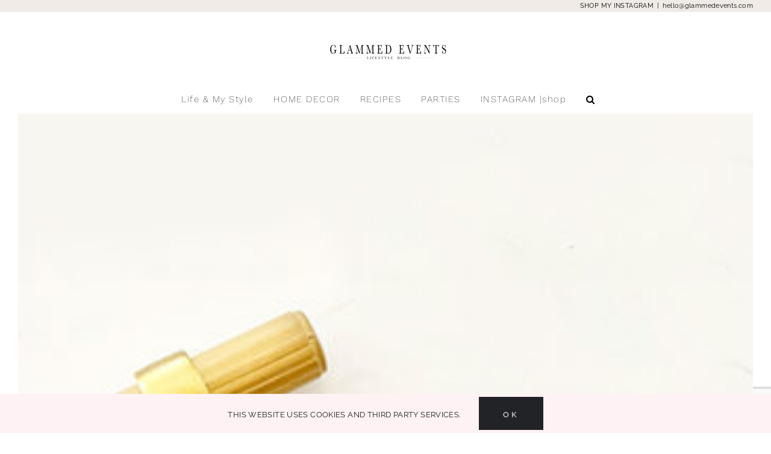

--- FILE ---
content_type: text/html; charset=utf-8
request_url: https://www.google.com/recaptcha/api2/anchor?ar=1&k=6LeHyK4UAAAAAJ8HFCLeY7vxEJXWaLPi68wqDirh&co=aHR0cHM6Ly9nbGFtbWVkZXZlbnRzLmNvbTo0NDM.&hl=en&v=PoyoqOPhxBO7pBk68S4YbpHZ&size=invisible&anchor-ms=20000&execute-ms=30000&cb=w43fcbhwytfh
body_size: 48688
content:
<!DOCTYPE HTML><html dir="ltr" lang="en"><head><meta http-equiv="Content-Type" content="text/html; charset=UTF-8">
<meta http-equiv="X-UA-Compatible" content="IE=edge">
<title>reCAPTCHA</title>
<style type="text/css">
/* cyrillic-ext */
@font-face {
  font-family: 'Roboto';
  font-style: normal;
  font-weight: 400;
  font-stretch: 100%;
  src: url(//fonts.gstatic.com/s/roboto/v48/KFO7CnqEu92Fr1ME7kSn66aGLdTylUAMa3GUBHMdazTgWw.woff2) format('woff2');
  unicode-range: U+0460-052F, U+1C80-1C8A, U+20B4, U+2DE0-2DFF, U+A640-A69F, U+FE2E-FE2F;
}
/* cyrillic */
@font-face {
  font-family: 'Roboto';
  font-style: normal;
  font-weight: 400;
  font-stretch: 100%;
  src: url(//fonts.gstatic.com/s/roboto/v48/KFO7CnqEu92Fr1ME7kSn66aGLdTylUAMa3iUBHMdazTgWw.woff2) format('woff2');
  unicode-range: U+0301, U+0400-045F, U+0490-0491, U+04B0-04B1, U+2116;
}
/* greek-ext */
@font-face {
  font-family: 'Roboto';
  font-style: normal;
  font-weight: 400;
  font-stretch: 100%;
  src: url(//fonts.gstatic.com/s/roboto/v48/KFO7CnqEu92Fr1ME7kSn66aGLdTylUAMa3CUBHMdazTgWw.woff2) format('woff2');
  unicode-range: U+1F00-1FFF;
}
/* greek */
@font-face {
  font-family: 'Roboto';
  font-style: normal;
  font-weight: 400;
  font-stretch: 100%;
  src: url(//fonts.gstatic.com/s/roboto/v48/KFO7CnqEu92Fr1ME7kSn66aGLdTylUAMa3-UBHMdazTgWw.woff2) format('woff2');
  unicode-range: U+0370-0377, U+037A-037F, U+0384-038A, U+038C, U+038E-03A1, U+03A3-03FF;
}
/* math */
@font-face {
  font-family: 'Roboto';
  font-style: normal;
  font-weight: 400;
  font-stretch: 100%;
  src: url(//fonts.gstatic.com/s/roboto/v48/KFO7CnqEu92Fr1ME7kSn66aGLdTylUAMawCUBHMdazTgWw.woff2) format('woff2');
  unicode-range: U+0302-0303, U+0305, U+0307-0308, U+0310, U+0312, U+0315, U+031A, U+0326-0327, U+032C, U+032F-0330, U+0332-0333, U+0338, U+033A, U+0346, U+034D, U+0391-03A1, U+03A3-03A9, U+03B1-03C9, U+03D1, U+03D5-03D6, U+03F0-03F1, U+03F4-03F5, U+2016-2017, U+2034-2038, U+203C, U+2040, U+2043, U+2047, U+2050, U+2057, U+205F, U+2070-2071, U+2074-208E, U+2090-209C, U+20D0-20DC, U+20E1, U+20E5-20EF, U+2100-2112, U+2114-2115, U+2117-2121, U+2123-214F, U+2190, U+2192, U+2194-21AE, U+21B0-21E5, U+21F1-21F2, U+21F4-2211, U+2213-2214, U+2216-22FF, U+2308-230B, U+2310, U+2319, U+231C-2321, U+2336-237A, U+237C, U+2395, U+239B-23B7, U+23D0, U+23DC-23E1, U+2474-2475, U+25AF, U+25B3, U+25B7, U+25BD, U+25C1, U+25CA, U+25CC, U+25FB, U+266D-266F, U+27C0-27FF, U+2900-2AFF, U+2B0E-2B11, U+2B30-2B4C, U+2BFE, U+3030, U+FF5B, U+FF5D, U+1D400-1D7FF, U+1EE00-1EEFF;
}
/* symbols */
@font-face {
  font-family: 'Roboto';
  font-style: normal;
  font-weight: 400;
  font-stretch: 100%;
  src: url(//fonts.gstatic.com/s/roboto/v48/KFO7CnqEu92Fr1ME7kSn66aGLdTylUAMaxKUBHMdazTgWw.woff2) format('woff2');
  unicode-range: U+0001-000C, U+000E-001F, U+007F-009F, U+20DD-20E0, U+20E2-20E4, U+2150-218F, U+2190, U+2192, U+2194-2199, U+21AF, U+21E6-21F0, U+21F3, U+2218-2219, U+2299, U+22C4-22C6, U+2300-243F, U+2440-244A, U+2460-24FF, U+25A0-27BF, U+2800-28FF, U+2921-2922, U+2981, U+29BF, U+29EB, U+2B00-2BFF, U+4DC0-4DFF, U+FFF9-FFFB, U+10140-1018E, U+10190-1019C, U+101A0, U+101D0-101FD, U+102E0-102FB, U+10E60-10E7E, U+1D2C0-1D2D3, U+1D2E0-1D37F, U+1F000-1F0FF, U+1F100-1F1AD, U+1F1E6-1F1FF, U+1F30D-1F30F, U+1F315, U+1F31C, U+1F31E, U+1F320-1F32C, U+1F336, U+1F378, U+1F37D, U+1F382, U+1F393-1F39F, U+1F3A7-1F3A8, U+1F3AC-1F3AF, U+1F3C2, U+1F3C4-1F3C6, U+1F3CA-1F3CE, U+1F3D4-1F3E0, U+1F3ED, U+1F3F1-1F3F3, U+1F3F5-1F3F7, U+1F408, U+1F415, U+1F41F, U+1F426, U+1F43F, U+1F441-1F442, U+1F444, U+1F446-1F449, U+1F44C-1F44E, U+1F453, U+1F46A, U+1F47D, U+1F4A3, U+1F4B0, U+1F4B3, U+1F4B9, U+1F4BB, U+1F4BF, U+1F4C8-1F4CB, U+1F4D6, U+1F4DA, U+1F4DF, U+1F4E3-1F4E6, U+1F4EA-1F4ED, U+1F4F7, U+1F4F9-1F4FB, U+1F4FD-1F4FE, U+1F503, U+1F507-1F50B, U+1F50D, U+1F512-1F513, U+1F53E-1F54A, U+1F54F-1F5FA, U+1F610, U+1F650-1F67F, U+1F687, U+1F68D, U+1F691, U+1F694, U+1F698, U+1F6AD, U+1F6B2, U+1F6B9-1F6BA, U+1F6BC, U+1F6C6-1F6CF, U+1F6D3-1F6D7, U+1F6E0-1F6EA, U+1F6F0-1F6F3, U+1F6F7-1F6FC, U+1F700-1F7FF, U+1F800-1F80B, U+1F810-1F847, U+1F850-1F859, U+1F860-1F887, U+1F890-1F8AD, U+1F8B0-1F8BB, U+1F8C0-1F8C1, U+1F900-1F90B, U+1F93B, U+1F946, U+1F984, U+1F996, U+1F9E9, U+1FA00-1FA6F, U+1FA70-1FA7C, U+1FA80-1FA89, U+1FA8F-1FAC6, U+1FACE-1FADC, U+1FADF-1FAE9, U+1FAF0-1FAF8, U+1FB00-1FBFF;
}
/* vietnamese */
@font-face {
  font-family: 'Roboto';
  font-style: normal;
  font-weight: 400;
  font-stretch: 100%;
  src: url(//fonts.gstatic.com/s/roboto/v48/KFO7CnqEu92Fr1ME7kSn66aGLdTylUAMa3OUBHMdazTgWw.woff2) format('woff2');
  unicode-range: U+0102-0103, U+0110-0111, U+0128-0129, U+0168-0169, U+01A0-01A1, U+01AF-01B0, U+0300-0301, U+0303-0304, U+0308-0309, U+0323, U+0329, U+1EA0-1EF9, U+20AB;
}
/* latin-ext */
@font-face {
  font-family: 'Roboto';
  font-style: normal;
  font-weight: 400;
  font-stretch: 100%;
  src: url(//fonts.gstatic.com/s/roboto/v48/KFO7CnqEu92Fr1ME7kSn66aGLdTylUAMa3KUBHMdazTgWw.woff2) format('woff2');
  unicode-range: U+0100-02BA, U+02BD-02C5, U+02C7-02CC, U+02CE-02D7, U+02DD-02FF, U+0304, U+0308, U+0329, U+1D00-1DBF, U+1E00-1E9F, U+1EF2-1EFF, U+2020, U+20A0-20AB, U+20AD-20C0, U+2113, U+2C60-2C7F, U+A720-A7FF;
}
/* latin */
@font-face {
  font-family: 'Roboto';
  font-style: normal;
  font-weight: 400;
  font-stretch: 100%;
  src: url(//fonts.gstatic.com/s/roboto/v48/KFO7CnqEu92Fr1ME7kSn66aGLdTylUAMa3yUBHMdazQ.woff2) format('woff2');
  unicode-range: U+0000-00FF, U+0131, U+0152-0153, U+02BB-02BC, U+02C6, U+02DA, U+02DC, U+0304, U+0308, U+0329, U+2000-206F, U+20AC, U+2122, U+2191, U+2193, U+2212, U+2215, U+FEFF, U+FFFD;
}
/* cyrillic-ext */
@font-face {
  font-family: 'Roboto';
  font-style: normal;
  font-weight: 500;
  font-stretch: 100%;
  src: url(//fonts.gstatic.com/s/roboto/v48/KFO7CnqEu92Fr1ME7kSn66aGLdTylUAMa3GUBHMdazTgWw.woff2) format('woff2');
  unicode-range: U+0460-052F, U+1C80-1C8A, U+20B4, U+2DE0-2DFF, U+A640-A69F, U+FE2E-FE2F;
}
/* cyrillic */
@font-face {
  font-family: 'Roboto';
  font-style: normal;
  font-weight: 500;
  font-stretch: 100%;
  src: url(//fonts.gstatic.com/s/roboto/v48/KFO7CnqEu92Fr1ME7kSn66aGLdTylUAMa3iUBHMdazTgWw.woff2) format('woff2');
  unicode-range: U+0301, U+0400-045F, U+0490-0491, U+04B0-04B1, U+2116;
}
/* greek-ext */
@font-face {
  font-family: 'Roboto';
  font-style: normal;
  font-weight: 500;
  font-stretch: 100%;
  src: url(//fonts.gstatic.com/s/roboto/v48/KFO7CnqEu92Fr1ME7kSn66aGLdTylUAMa3CUBHMdazTgWw.woff2) format('woff2');
  unicode-range: U+1F00-1FFF;
}
/* greek */
@font-face {
  font-family: 'Roboto';
  font-style: normal;
  font-weight: 500;
  font-stretch: 100%;
  src: url(//fonts.gstatic.com/s/roboto/v48/KFO7CnqEu92Fr1ME7kSn66aGLdTylUAMa3-UBHMdazTgWw.woff2) format('woff2');
  unicode-range: U+0370-0377, U+037A-037F, U+0384-038A, U+038C, U+038E-03A1, U+03A3-03FF;
}
/* math */
@font-face {
  font-family: 'Roboto';
  font-style: normal;
  font-weight: 500;
  font-stretch: 100%;
  src: url(//fonts.gstatic.com/s/roboto/v48/KFO7CnqEu92Fr1ME7kSn66aGLdTylUAMawCUBHMdazTgWw.woff2) format('woff2');
  unicode-range: U+0302-0303, U+0305, U+0307-0308, U+0310, U+0312, U+0315, U+031A, U+0326-0327, U+032C, U+032F-0330, U+0332-0333, U+0338, U+033A, U+0346, U+034D, U+0391-03A1, U+03A3-03A9, U+03B1-03C9, U+03D1, U+03D5-03D6, U+03F0-03F1, U+03F4-03F5, U+2016-2017, U+2034-2038, U+203C, U+2040, U+2043, U+2047, U+2050, U+2057, U+205F, U+2070-2071, U+2074-208E, U+2090-209C, U+20D0-20DC, U+20E1, U+20E5-20EF, U+2100-2112, U+2114-2115, U+2117-2121, U+2123-214F, U+2190, U+2192, U+2194-21AE, U+21B0-21E5, U+21F1-21F2, U+21F4-2211, U+2213-2214, U+2216-22FF, U+2308-230B, U+2310, U+2319, U+231C-2321, U+2336-237A, U+237C, U+2395, U+239B-23B7, U+23D0, U+23DC-23E1, U+2474-2475, U+25AF, U+25B3, U+25B7, U+25BD, U+25C1, U+25CA, U+25CC, U+25FB, U+266D-266F, U+27C0-27FF, U+2900-2AFF, U+2B0E-2B11, U+2B30-2B4C, U+2BFE, U+3030, U+FF5B, U+FF5D, U+1D400-1D7FF, U+1EE00-1EEFF;
}
/* symbols */
@font-face {
  font-family: 'Roboto';
  font-style: normal;
  font-weight: 500;
  font-stretch: 100%;
  src: url(//fonts.gstatic.com/s/roboto/v48/KFO7CnqEu92Fr1ME7kSn66aGLdTylUAMaxKUBHMdazTgWw.woff2) format('woff2');
  unicode-range: U+0001-000C, U+000E-001F, U+007F-009F, U+20DD-20E0, U+20E2-20E4, U+2150-218F, U+2190, U+2192, U+2194-2199, U+21AF, U+21E6-21F0, U+21F3, U+2218-2219, U+2299, U+22C4-22C6, U+2300-243F, U+2440-244A, U+2460-24FF, U+25A0-27BF, U+2800-28FF, U+2921-2922, U+2981, U+29BF, U+29EB, U+2B00-2BFF, U+4DC0-4DFF, U+FFF9-FFFB, U+10140-1018E, U+10190-1019C, U+101A0, U+101D0-101FD, U+102E0-102FB, U+10E60-10E7E, U+1D2C0-1D2D3, U+1D2E0-1D37F, U+1F000-1F0FF, U+1F100-1F1AD, U+1F1E6-1F1FF, U+1F30D-1F30F, U+1F315, U+1F31C, U+1F31E, U+1F320-1F32C, U+1F336, U+1F378, U+1F37D, U+1F382, U+1F393-1F39F, U+1F3A7-1F3A8, U+1F3AC-1F3AF, U+1F3C2, U+1F3C4-1F3C6, U+1F3CA-1F3CE, U+1F3D4-1F3E0, U+1F3ED, U+1F3F1-1F3F3, U+1F3F5-1F3F7, U+1F408, U+1F415, U+1F41F, U+1F426, U+1F43F, U+1F441-1F442, U+1F444, U+1F446-1F449, U+1F44C-1F44E, U+1F453, U+1F46A, U+1F47D, U+1F4A3, U+1F4B0, U+1F4B3, U+1F4B9, U+1F4BB, U+1F4BF, U+1F4C8-1F4CB, U+1F4D6, U+1F4DA, U+1F4DF, U+1F4E3-1F4E6, U+1F4EA-1F4ED, U+1F4F7, U+1F4F9-1F4FB, U+1F4FD-1F4FE, U+1F503, U+1F507-1F50B, U+1F50D, U+1F512-1F513, U+1F53E-1F54A, U+1F54F-1F5FA, U+1F610, U+1F650-1F67F, U+1F687, U+1F68D, U+1F691, U+1F694, U+1F698, U+1F6AD, U+1F6B2, U+1F6B9-1F6BA, U+1F6BC, U+1F6C6-1F6CF, U+1F6D3-1F6D7, U+1F6E0-1F6EA, U+1F6F0-1F6F3, U+1F6F7-1F6FC, U+1F700-1F7FF, U+1F800-1F80B, U+1F810-1F847, U+1F850-1F859, U+1F860-1F887, U+1F890-1F8AD, U+1F8B0-1F8BB, U+1F8C0-1F8C1, U+1F900-1F90B, U+1F93B, U+1F946, U+1F984, U+1F996, U+1F9E9, U+1FA00-1FA6F, U+1FA70-1FA7C, U+1FA80-1FA89, U+1FA8F-1FAC6, U+1FACE-1FADC, U+1FADF-1FAE9, U+1FAF0-1FAF8, U+1FB00-1FBFF;
}
/* vietnamese */
@font-face {
  font-family: 'Roboto';
  font-style: normal;
  font-weight: 500;
  font-stretch: 100%;
  src: url(//fonts.gstatic.com/s/roboto/v48/KFO7CnqEu92Fr1ME7kSn66aGLdTylUAMa3OUBHMdazTgWw.woff2) format('woff2');
  unicode-range: U+0102-0103, U+0110-0111, U+0128-0129, U+0168-0169, U+01A0-01A1, U+01AF-01B0, U+0300-0301, U+0303-0304, U+0308-0309, U+0323, U+0329, U+1EA0-1EF9, U+20AB;
}
/* latin-ext */
@font-face {
  font-family: 'Roboto';
  font-style: normal;
  font-weight: 500;
  font-stretch: 100%;
  src: url(//fonts.gstatic.com/s/roboto/v48/KFO7CnqEu92Fr1ME7kSn66aGLdTylUAMa3KUBHMdazTgWw.woff2) format('woff2');
  unicode-range: U+0100-02BA, U+02BD-02C5, U+02C7-02CC, U+02CE-02D7, U+02DD-02FF, U+0304, U+0308, U+0329, U+1D00-1DBF, U+1E00-1E9F, U+1EF2-1EFF, U+2020, U+20A0-20AB, U+20AD-20C0, U+2113, U+2C60-2C7F, U+A720-A7FF;
}
/* latin */
@font-face {
  font-family: 'Roboto';
  font-style: normal;
  font-weight: 500;
  font-stretch: 100%;
  src: url(//fonts.gstatic.com/s/roboto/v48/KFO7CnqEu92Fr1ME7kSn66aGLdTylUAMa3yUBHMdazQ.woff2) format('woff2');
  unicode-range: U+0000-00FF, U+0131, U+0152-0153, U+02BB-02BC, U+02C6, U+02DA, U+02DC, U+0304, U+0308, U+0329, U+2000-206F, U+20AC, U+2122, U+2191, U+2193, U+2212, U+2215, U+FEFF, U+FFFD;
}
/* cyrillic-ext */
@font-face {
  font-family: 'Roboto';
  font-style: normal;
  font-weight: 900;
  font-stretch: 100%;
  src: url(//fonts.gstatic.com/s/roboto/v48/KFO7CnqEu92Fr1ME7kSn66aGLdTylUAMa3GUBHMdazTgWw.woff2) format('woff2');
  unicode-range: U+0460-052F, U+1C80-1C8A, U+20B4, U+2DE0-2DFF, U+A640-A69F, U+FE2E-FE2F;
}
/* cyrillic */
@font-face {
  font-family: 'Roboto';
  font-style: normal;
  font-weight: 900;
  font-stretch: 100%;
  src: url(//fonts.gstatic.com/s/roboto/v48/KFO7CnqEu92Fr1ME7kSn66aGLdTylUAMa3iUBHMdazTgWw.woff2) format('woff2');
  unicode-range: U+0301, U+0400-045F, U+0490-0491, U+04B0-04B1, U+2116;
}
/* greek-ext */
@font-face {
  font-family: 'Roboto';
  font-style: normal;
  font-weight: 900;
  font-stretch: 100%;
  src: url(//fonts.gstatic.com/s/roboto/v48/KFO7CnqEu92Fr1ME7kSn66aGLdTylUAMa3CUBHMdazTgWw.woff2) format('woff2');
  unicode-range: U+1F00-1FFF;
}
/* greek */
@font-face {
  font-family: 'Roboto';
  font-style: normal;
  font-weight: 900;
  font-stretch: 100%;
  src: url(//fonts.gstatic.com/s/roboto/v48/KFO7CnqEu92Fr1ME7kSn66aGLdTylUAMa3-UBHMdazTgWw.woff2) format('woff2');
  unicode-range: U+0370-0377, U+037A-037F, U+0384-038A, U+038C, U+038E-03A1, U+03A3-03FF;
}
/* math */
@font-face {
  font-family: 'Roboto';
  font-style: normal;
  font-weight: 900;
  font-stretch: 100%;
  src: url(//fonts.gstatic.com/s/roboto/v48/KFO7CnqEu92Fr1ME7kSn66aGLdTylUAMawCUBHMdazTgWw.woff2) format('woff2');
  unicode-range: U+0302-0303, U+0305, U+0307-0308, U+0310, U+0312, U+0315, U+031A, U+0326-0327, U+032C, U+032F-0330, U+0332-0333, U+0338, U+033A, U+0346, U+034D, U+0391-03A1, U+03A3-03A9, U+03B1-03C9, U+03D1, U+03D5-03D6, U+03F0-03F1, U+03F4-03F5, U+2016-2017, U+2034-2038, U+203C, U+2040, U+2043, U+2047, U+2050, U+2057, U+205F, U+2070-2071, U+2074-208E, U+2090-209C, U+20D0-20DC, U+20E1, U+20E5-20EF, U+2100-2112, U+2114-2115, U+2117-2121, U+2123-214F, U+2190, U+2192, U+2194-21AE, U+21B0-21E5, U+21F1-21F2, U+21F4-2211, U+2213-2214, U+2216-22FF, U+2308-230B, U+2310, U+2319, U+231C-2321, U+2336-237A, U+237C, U+2395, U+239B-23B7, U+23D0, U+23DC-23E1, U+2474-2475, U+25AF, U+25B3, U+25B7, U+25BD, U+25C1, U+25CA, U+25CC, U+25FB, U+266D-266F, U+27C0-27FF, U+2900-2AFF, U+2B0E-2B11, U+2B30-2B4C, U+2BFE, U+3030, U+FF5B, U+FF5D, U+1D400-1D7FF, U+1EE00-1EEFF;
}
/* symbols */
@font-face {
  font-family: 'Roboto';
  font-style: normal;
  font-weight: 900;
  font-stretch: 100%;
  src: url(//fonts.gstatic.com/s/roboto/v48/KFO7CnqEu92Fr1ME7kSn66aGLdTylUAMaxKUBHMdazTgWw.woff2) format('woff2');
  unicode-range: U+0001-000C, U+000E-001F, U+007F-009F, U+20DD-20E0, U+20E2-20E4, U+2150-218F, U+2190, U+2192, U+2194-2199, U+21AF, U+21E6-21F0, U+21F3, U+2218-2219, U+2299, U+22C4-22C6, U+2300-243F, U+2440-244A, U+2460-24FF, U+25A0-27BF, U+2800-28FF, U+2921-2922, U+2981, U+29BF, U+29EB, U+2B00-2BFF, U+4DC0-4DFF, U+FFF9-FFFB, U+10140-1018E, U+10190-1019C, U+101A0, U+101D0-101FD, U+102E0-102FB, U+10E60-10E7E, U+1D2C0-1D2D3, U+1D2E0-1D37F, U+1F000-1F0FF, U+1F100-1F1AD, U+1F1E6-1F1FF, U+1F30D-1F30F, U+1F315, U+1F31C, U+1F31E, U+1F320-1F32C, U+1F336, U+1F378, U+1F37D, U+1F382, U+1F393-1F39F, U+1F3A7-1F3A8, U+1F3AC-1F3AF, U+1F3C2, U+1F3C4-1F3C6, U+1F3CA-1F3CE, U+1F3D4-1F3E0, U+1F3ED, U+1F3F1-1F3F3, U+1F3F5-1F3F7, U+1F408, U+1F415, U+1F41F, U+1F426, U+1F43F, U+1F441-1F442, U+1F444, U+1F446-1F449, U+1F44C-1F44E, U+1F453, U+1F46A, U+1F47D, U+1F4A3, U+1F4B0, U+1F4B3, U+1F4B9, U+1F4BB, U+1F4BF, U+1F4C8-1F4CB, U+1F4D6, U+1F4DA, U+1F4DF, U+1F4E3-1F4E6, U+1F4EA-1F4ED, U+1F4F7, U+1F4F9-1F4FB, U+1F4FD-1F4FE, U+1F503, U+1F507-1F50B, U+1F50D, U+1F512-1F513, U+1F53E-1F54A, U+1F54F-1F5FA, U+1F610, U+1F650-1F67F, U+1F687, U+1F68D, U+1F691, U+1F694, U+1F698, U+1F6AD, U+1F6B2, U+1F6B9-1F6BA, U+1F6BC, U+1F6C6-1F6CF, U+1F6D3-1F6D7, U+1F6E0-1F6EA, U+1F6F0-1F6F3, U+1F6F7-1F6FC, U+1F700-1F7FF, U+1F800-1F80B, U+1F810-1F847, U+1F850-1F859, U+1F860-1F887, U+1F890-1F8AD, U+1F8B0-1F8BB, U+1F8C0-1F8C1, U+1F900-1F90B, U+1F93B, U+1F946, U+1F984, U+1F996, U+1F9E9, U+1FA00-1FA6F, U+1FA70-1FA7C, U+1FA80-1FA89, U+1FA8F-1FAC6, U+1FACE-1FADC, U+1FADF-1FAE9, U+1FAF0-1FAF8, U+1FB00-1FBFF;
}
/* vietnamese */
@font-face {
  font-family: 'Roboto';
  font-style: normal;
  font-weight: 900;
  font-stretch: 100%;
  src: url(//fonts.gstatic.com/s/roboto/v48/KFO7CnqEu92Fr1ME7kSn66aGLdTylUAMa3OUBHMdazTgWw.woff2) format('woff2');
  unicode-range: U+0102-0103, U+0110-0111, U+0128-0129, U+0168-0169, U+01A0-01A1, U+01AF-01B0, U+0300-0301, U+0303-0304, U+0308-0309, U+0323, U+0329, U+1EA0-1EF9, U+20AB;
}
/* latin-ext */
@font-face {
  font-family: 'Roboto';
  font-style: normal;
  font-weight: 900;
  font-stretch: 100%;
  src: url(//fonts.gstatic.com/s/roboto/v48/KFO7CnqEu92Fr1ME7kSn66aGLdTylUAMa3KUBHMdazTgWw.woff2) format('woff2');
  unicode-range: U+0100-02BA, U+02BD-02C5, U+02C7-02CC, U+02CE-02D7, U+02DD-02FF, U+0304, U+0308, U+0329, U+1D00-1DBF, U+1E00-1E9F, U+1EF2-1EFF, U+2020, U+20A0-20AB, U+20AD-20C0, U+2113, U+2C60-2C7F, U+A720-A7FF;
}
/* latin */
@font-face {
  font-family: 'Roboto';
  font-style: normal;
  font-weight: 900;
  font-stretch: 100%;
  src: url(//fonts.gstatic.com/s/roboto/v48/KFO7CnqEu92Fr1ME7kSn66aGLdTylUAMa3yUBHMdazQ.woff2) format('woff2');
  unicode-range: U+0000-00FF, U+0131, U+0152-0153, U+02BB-02BC, U+02C6, U+02DA, U+02DC, U+0304, U+0308, U+0329, U+2000-206F, U+20AC, U+2122, U+2191, U+2193, U+2212, U+2215, U+FEFF, U+FFFD;
}

</style>
<link rel="stylesheet" type="text/css" href="https://www.gstatic.com/recaptcha/releases/PoyoqOPhxBO7pBk68S4YbpHZ/styles__ltr.css">
<script nonce="ap3jx0I1fQOBkldcBG8pVA" type="text/javascript">window['__recaptcha_api'] = 'https://www.google.com/recaptcha/api2/';</script>
<script type="text/javascript" src="https://www.gstatic.com/recaptcha/releases/PoyoqOPhxBO7pBk68S4YbpHZ/recaptcha__en.js" nonce="ap3jx0I1fQOBkldcBG8pVA">
      
    </script></head>
<body><div id="rc-anchor-alert" class="rc-anchor-alert"></div>
<input type="hidden" id="recaptcha-token" value="[base64]">
<script type="text/javascript" nonce="ap3jx0I1fQOBkldcBG8pVA">
      recaptcha.anchor.Main.init("[\x22ainput\x22,[\x22bgdata\x22,\x22\x22,\[base64]/[base64]/[base64]/[base64]/[base64]/[base64]/[base64]/[base64]/[base64]/[base64]\\u003d\x22,\[base64]\x22,\x22w7g0DsK1wqnDuj5KIVtVD8O4wos1wo0/wrfCgMOdw406VMOVSMOMBSHDlMOww4Jzb8K/NghAdMODJiLDqTofw4UEJ8O/EsOswo5aVzcNVMKsBhDDniV6QyDCp0vCrTZTcsO9w7XCkMKHaCxWwqMnwrVAw79LTis9wrM+wobChDzDjsKXLVQ4KsO2JDYUwp4/c1wxECg5QRsLMcKpV8OGYcOEGgnCtBrDsHtIwqoQWjs6wq/[base64]/[base64]/CisK+PMKZGMKGfsOPQcOYYMKrFFwRJcKPwqoTw6nCjcKlw4pXLiDCuMOKw4vCigtKGCoywpbCk1UTw6HDu1HDmsKywqknUhvCtcKyNx7DqMO6X1HCgwTCsUNjVcKrw5HDtsKXwptNIcKvW8Khwp03w5jCnmtQVcORX8OTch8/w4TDg2pEwoAlFsKQVMOaB0HDikwxHcOBwq/CrDrCmcOLXcOaVmEpDXYOw7NVIj7DtmsSw5jDl2zCln1IGwnDuBDDisOKw4Ytw5XDp8KCNcOGZxhaUcOdwr40O2TDv8KtN8Kxwo/ChAFHG8OYw7w+WcKvw7UkZD99wohxw6LDoHlFTMOkw43DmsOlJsKNw59+wohTwotgw7BEKT0GwqnCgMOvWxnCuQgKbMOZCsO/[base64]/Cg0ASKMKPS05Lw599Pj5Awo/Cl8OxPVdgwr1ewqxkw58CJcODRMOfw7XCrMK+w6rCicO7w5UQwqrCiDhkw7zDnSLCv8KmCzbCs0LDrsOVHMOHDRQzwpogw7FXCkPCq1xjwq4qw4tPAV1ReMOIAsOLT8KDCcOuw7NAw5jCv8OPIVnCpQJswoYVOcK5w4TDklN4WlnDii/DsHRYw5zCszoHQ8OxHhzCrGHCsApXfRbDpsKRw4NKR8KDEcKSwrpRwoc5wqASMUFRwovDgsKDwpnDiUt0wqPDmWcgHDFZI8OzwqXCplXCnzc/wpHDkAYhY3EMPMOMCl/CgMKEwq/[base64]/DpcKXMB7CjTXDuMKPwr1vwqYWw4lsECDDtzNww4VLLDzCjMOaQcOsckXDqUUcLsKJw4QBWjxfJ8KCwpXCgCUVw5XDmcK8w7bCmMO+GgRFPsKdwqPCssKAYyLCjcOrw4TCmjDClsOtwr/[base64]/Do8K6w5kmwp7ClsO2P8KFEsKkBMOgwrsTAyjCj2FnVyTChsOQXzM6KcK/[base64]/DssKMckEgYwXCosOtU8Kfw5/[base64]/Dn8KIA8KUwrJDwp4HdCNKwp7CuAQQw6PCmw18w7HCh296w544w57DihQ/wrksw7PCo8KrW17DvSJZRsO5bcKfw57CqcOcMFgKOsKkwr3Cm3jDgcOJw5HDssKhasK5GjMaZRsBw5/CgWpow4fCgMKbwoZmwpIuwovCrxvCrcOkdMKIwpFWWzFXCMOfwqEnwoLCrcOhwqZtCsK6C8O9GXfDpMKnw6PDhQfClsK7RcOfQMOzJEEVWh8CwpBIw69pw6nDuQfCoAYvEcKsZy7DpkwJQ8Omw6jCtkMowoPDlB5/ZxPCnVjCnDISw5w4RsKbXzYowpQPVTA3wrvCnCLChsOaw4R9c8KGAsORT8KnwqMgWMKdw5bDqsKjIsKqw4rDg8OqHXTDqsK+w5QHNmPCuj3DhQBZEcO/Akoxw4PCmFPCn8OnNnDCg0J/[base64]/DscKeTBgXw73DhMKPOi3DsXfCjcOiJGLDjBJyA3kuw5TDjADChDLDpDQVQmzDoDLCul1sZy4Pw4/[base64]/DvsOew7gyZcKTS8OZBFvCgyE9w6TCucOBw69Rw4vDkMOBwp7DiUMyc8OSw7jCt8KNw4ptfcOeQX/CrsOGMS7Du8KLcsK0e0B4fFt7w4gyc2RcUMOBZ8Kow6TCgMKPw5lPYcOJTcO6PRtJesKiwoLCqmjDjXHDrVLChCQzKMKkd8KNw60Cw6l6w65nFnzCgsKReQ/Do8K5dMK9wpxvw41LPMKkw5/Cm8O7worDny/DjsKLw4/CscKucUPCt1AZXsOLwrHDpMKRwp9TKzs/[base64]/CscKvYDrCnsKww7dCwovDssKywpJkEMOcwoNIwq4XwqXDiFkJw4ZuZsONwr0SMMOjw6fCtsOEw7powrzDmsOvZcKaw6N4w7vCvWktJ8Oawp8Qw6vDsFjDk2bDqS4VwppJK1jDjnrDtyArwrzDpsOtbgJhw5JJdWLCu8K0wpnCqlvDt2TCvyPDtMK2wqltw51Pw5/CrlnDusKVaMKVw7coSktVw5ktwrZ9a3RwPsOfwp8Nw7/CuRUkw4PCvEbClAvCuzZOwqPCn8KQw6bChSY6wqxCw7x8GsObwoHCtMOdwp3CpsKUfF4OwrLCssKqLSnDp8OJw7Qlw7PDiMKaw6tIUETDvMOTYC3CvsK+w60nWQ8Mw6VqAsKkw5jCk8OIXEMUwrhSS8OTwrguNxxYw6Z/M07DrcKUVA/Dm2YtVsOMwozChMOWw6/Di8Ozw6tcw4fDr8KFw48Qw7/[base64]/[base64]/[base64]/w6bDhn3Dn8KLdgDCi1TDrsK7FznCksK7fETCg8OywrEaLCM/wonDqTNpecOvCsOFwr3CkWDCnMO8RMKxwqHDsBIjHjTClQvDusKrwqhfwrrCrMOIwqHDlxjDksKHw5bCkTkywofCuhTCkMKROSNOJRTCiMKPSCfDtMOQwpwUw4PDjRgswokvw6vDlgXDocOdw5jCjsOVQMO2BMO1CsOPDsKYwpp2SMO2w4/DiG94WsOVMsKBbsOCNsORIwbCpcK8wrkrUAfClB3DmsOPw5HCuwARwq97w53DnxTCo0BDwpzDi8KDw6/DuGl5w7RnPsOjN8KJwrIGS8KeHGEZw7PCrzTDk8KiwqsSMsKBeBtnwrg4wrpQHB7DoHAVw5IZwpd6wojCmSnDuHJsw5fDhiklD2jCr05VwozCpFPDuUvDjsKhXWQtw7rChRDDnxHDpcKIw7zCjMKZw69mwplFRG3DhktYw5PCmsKDCsKUwq/CvMKrwpsDAcKCMMKbwq9Iw6MNTj8LQxXDtsOkw5vDvBvCrT7Dq2zDvlMlUnExcifCncK6amQEw63CpcK7woJ3eMOZwqhaFSHCjHlxw5/CsMOBw5bDmns5Ox/CgHtRwqctFsKfwpfDkjbCjcO3w40Gw6cawr5fw7o4wpnDhMKlw6XCrsOKAsKaw6lywpTCsCwcLMONBMKCwqHCt8KjwonCgcKQSMKbwqvCghhMwrl4wpJpYinDn3fDtjRkcGMgw7lfaMOBEsKsw6tRNcKBKsO1dwQXw4DCpMK/w57DgmPDrRbDmFpRw7dcwrYWwqDCkwQkwoLClDM8BcOfwptRwojCjcK/w482wqsqOMO2RVnDimhfZcKFKQ03woHCosK/WsORP148w7dbYMKrJMKBw5lWw7/CssO4fisEwrcnwqbCv1PCisO7a8O+KjnDtsOjwrVRw6A5wrXDlWbCnXt6w4QRKwXDlR8oOMObwqjDkUsGw6/CusOHQ2QCw7XCvcOYw6vDo8OCFjIMwpIvwqjChjIZZAXDm1nClMOJwrHDtjZYPsKPKcOuwoLCiVfCtkPCgcKOBlYjw5VDCG7DuMOBS8O4w4fDpkzCn8KAw5V/WX17wp/Cs8O0wq9gw4DCpHnCmyLDlVJqw5vDkcKqwozDqMKUw63CtHEfw64zOcK1Km7CpGbDpVVawr0qOVsTCcK3wrdsA1A8enDCsgjCicKnOcOCUWDCsGMew5Fcw4rDg09Uw7kDZh/DmsKHwq1ww6DCvsOqeFJHwobDtsKnw6teL8Oaw6tQw4PDhMOvwrg/w4JXw5/CgcOheCLDlwLCmcOZfVtywqFVeGLDnsOpccKJw6kmw4xTw7rCjMKEw4Vmw7TClsOow6XDkhFeR1bCs8K+wp3Ctxd4w4MqwqLCj31Swo3Ck2zCv8K3w7B1w7zDnsOOwodRI8OYD8KmwqvDtsKfw7ZjXU5pw50cw6/DtS/CpBNWczJTHErCnsKxZMKAwqFBL8OIaMKZSG1BesO/JQgGwpk+w5gfYMKvZMO/wqPCliHCkxBAMMK+wq/DsjEpVsKILMO+U0Maw6LChsOADGXCpMKBw4p+Ay7CgcOiwqZ7bcK/MRPCmmAowrxcwpLCkcKFRcOcw7TDuMKmwo/Co35Sw6bCisK6PTLDmMKJw7d0LcK7PGkFPsK4TcO1w6TDk04sNMOuVsO2w5/CvDfCgcOPRsOpCjvCucKcfMKzw4IXcjY4WMOAIcORwqjDpMOwwq98K8KbVcOKwrtAw6jCg8KMQXPCngIwwqlFCH5Xw5/Dk2TCjcOQYVJEwqAsMm7DocOewqPCn8O1woTClcKJwqvDsA44wqXCjm7CrMKAw5QQSSvCg8OfwpnCm8O4wqRFw5TCsiEZUGPDox7CpVMFblXDih8swojCjicMJsOFD0pLYMKHwqrDi8OOw4nDv0EtZMKRBcKvYsO7w5wvKcKYK8KRwp/DvkPCh8OcwrZYwrHDrx0/D3TCpcO6wqtcEkMPw5tXw7MIUMK1woHCgng4w78ZdCLDpcKjw79Tw73CgcKST8KwbRBoFi1FVsO2wqHCh8KxSgNEw4MRw43DosOOwpUpw7jDmggMw6nCtRfCrUvDpsKiwoIGwpXCl8OGw7Uow7vDk8Obw5TChsO6UcOXDn/[base64]/[base64]/ZA8Vbi/CrAbDt8Ovw4o2Tn0qwqXDmwQEM1HCq1fChgVSDmXCn8KkYMKzQDFIwpNLScK0w6YHClM2S8OLworCq8K1LDBVw4LDmMOtIFwpDcOjEsOxQHjCszIEw4bDssKowpUYfj7DjcKxLsK/[base64]/CiVrDtMKPaMOdfcKlJBPChsKFSUbDhldoWsKzScO9w4A+w4VjLy99w45Uw7A2fsKyEMKgw5VFF8O2w57CpcKiJStyw4tDw5bDhApRw6/Dt8KuMzHDvcKXw4IjF8KvT8Khwo3DtcKNJcOiG39fwrYVfcKQJcKswonDghQnw5teAykawr7DpcK2ccKlwrIGwofDscK3wpzDmBdYa8K9ccOHCzfDm3HCjMOlwpvDpcKGwpDDl8OHBmhJwqd3UjNtRMO/YRfCmsO/ZcKTYcKGw7LCjELDgAgewrNWw6d+wonDmWBEEMOcwozDpW1Dw5h7EcKxwrrChsO+w6txPsOhIURAw73Du8KVf8K7asKiFcKUwoYTw4rDiX4qw7RtFj10w5fDpMOXwo3ClHdzVcKDw63DucKbR8KWBMKUWTg/w7VKw4DCrcKFw4jCgsKrAMO2wp52wrsOQsObwqfCi09ZPMOdHcK3wrJhC1TDn1PDvmTDqE3DrsOnwq59w6rCs8OFw71JCjjCoD3DtwhMw5BDX1/Ci3DCk8Kzw4pYJHYpwonCncKvw4LCiMKuHT4gw6oYwoBTIxpWacKsWB/[base64]/w4Bbw79Rw6lhwqVPA8O3w4ZKDj3Ds1k1w4zDoCnCrMOKwqE/PmDCpAhgwqRvwpgINMOtMsO9wrIDwocNw5Nywr0RZ27Dp3XCjS3CuQZ0w7XDlcOqcMOmw57DtcKpwpDDiMKSwrrDh8K+w5TDm8OmPTJybXUuwpPDjwdNTsKvBsOmFMKxwpc/[base64]/K8KDXMK8w6wifWHDrSrCk1vChMO4dxVmRRM3w7DDo2k+KMKlwrBRwqMFwrvCiVjDisOcEsOZdMKhK8KDwrszwqpaR1sVb08gw49Lw6Yxw7pkcRfClMK7UsOgw5ZHwoDCmMK4w6/CrHlLwqLCo8OjGMKqwqnCjcKHE1PCs3rDtMKGwpXCqsKJb8O3RSXCqcKBwr/Dmh7CucOVKBzCnMKqcGEawrQzw6XDp3PDuWLDtsKVwokuBxjCqw/[base64]/DnwLDuS/CqhvCoMK5wpx8w6zCiAdXVkLCkMOJYMOxw6wTdHfDlsKfMmBAwpgKImM/EHxtworCpMK4w5VOwqzDgcKeF8KeMsO9GwfDlMOsKsOtSMK6wo1uf3jCssOhNMKKO8KqwrEUNCx4wrvCr1gjCcO3wovDl8KCwp9Aw6rChmpnDSRFJ8KcJcKQw4IowpJtRMKWb1tQwrzCnHXDiiTCpsO6w4/[base64]/[base64]/LMOWw5lMwrwWwpfCvkvDpWrCgsKxw7jDsQ/CocOHwpLDuTLCm8OsFcKnPx3Cgg3CjFzDmcODJEYawpLDucOywrR7VhdIwrDDkmTDgMKrUBbCn8KJw4XClsKUw6jCgMKIwpM0wpzCogHCsnzCvELDkcKwMhjDosOyBMOIYsOVOXNDw7/CvULDnA0gwpPCrsKgw4ZJM8KcfCVtUsOvw4IswrXDhcOMAMKXIkhzw7zCqFPDmg9rGmbDl8OuwqhNw6ZMwq/Crn/[base64]/DlMOXw41Rwp55QBc/LcOIwqjDhjLCjjATQTzDt8K2fMO3wpjDqsKDw5TCjsK8w47CrS5YwqxYHMOrUcOgw57Ci3ghw7x+E8KcdMOhw5XDjcKJwptVBsKhwrc5G8O4biVSw67Ch8ODwoPDhRYySVFJF8KowoPDlhlcw74CasOpwr51dMKvw6zCon1GwphBwp1Rwps8wrfCjELDisKYCxzCv3/DtMO3LmjCmsOrajHCrMOBeWAswozClGbDicKNZsKmWEzCocKvw4vCrcKAw53CqnIjX0AGe8KQHnV9wptnIcOjwpVvdFMhw7rDuhdQOi18w6HDgMO0O8Odw5FPw5Apw5Niwo/DvkM/BGpUORVRDnTChcOQRS9RfVHDozHCiBXDmcKLYHZmAWMlTcKiwofDnnhTKx8zw7/CocOuJcKrw7ULaMOVPmASJFnCjsO4LynCij18aMKmw7zDgsOyHsKbIsOsLxrDjMOXwpjDhxrDv2dgF8O9wqTDrsKPw59Iw4QMw7HCm0jDsBRsH8O0wqvCuMKkCUVUWMKxw4pTwofCvnfCncK6UmVJw5UwwplPSsKmbiARR8OCdcOhw4XCtzZGwpV6wozDr2UTwoIOw6/[base64]/CvcOxwrMQayfCtsKCw7tlw7DCrcOJDMO1VQp2wqfCsMOTw7Rmw4LCnk3DqxUHacKwwrk8EkJ+H8KQacOxwojDlMOYw7DDpMKsw40zwprCg8OANsO7XsOLQBTCicOvwoNAw6Y/wrY1U1zCjDTCqwFHPsOYSkfDiMKTDMODQG3DhcOYEsO/eGvDoMOgSD3DshbDqMOjO8OvZhvDuMOFfW0dLWhRWsOgBwkswrRMd8Kvw49Vw7LCoyMbwp3CksOTw63DlMKXSMKZcnthNxQYKgTDrsO5Zk5wI8OmVHzCvsK6w4TDhFJXw7/[base64]/[base64]/CrcKzw55MUsOZw6Y7dsOmNE9ldzPCpnXCkjLDhMKEwqDDtsKOwo7Cj1xxMsOzZzjDrMKowp9aBmjDi3nCplzDtMK6woXDs8OVw55YNVXCkAvCpU5JLcK/wr3DgirCvWrCn3ttEMOIwp42DwxUNcOywrcWw6XCiMOkw4t1w7zDonwnwq7CjjnCkcKPwo50TU/Dui3DtSnDuzPCuMOdwpZVw6XCvV5IU8KyNi7Dpi1fJQXCvR3Ds8OFw6fCmMOzw4PDgDPDjgAZfcOjw5TCqsOLY8Kew41vwo3DoMKow7NUwpk3w6FTMcOmwq9gXMOiwoU8w7FpY8Kkw5pow53DlkkAwr7DuMKnVn7CtjR4GCzCncOiQcOww4XClcOgwq4fJ1/DosOTw5/[base64]/DkFgGwp18d8Oiw7fCqcOFIGtfw41rGybCqCjDscKXwoVUwqVQw7XDpXrCnMOCwrnCocO9cTcqw5rChBXClcOEXiDDg8O6MMKawqDChCbCu8OtDMO9HUXDnXhgwpzDtMKDY8OtwqPCuMOVw7bDrB8pwpzClBc5wpB8wopCwqzCjcOtBEnDj08/bHZVaigSb8Ojwo5yWsOkwqk5w7DDoMK9DMOPw69wCgI2w6dbC0lNw5wSFMOVGjcSwrvDj8Ktw6sxWMOIRMO/w4LCosKcwql/wp/DpcKeBsKwwo/[base64]/Co3ITwqRxw7jDqSPDp2jDiGLDtU3Cq8OHwqrDrMOTHiFPw655wrDDi23CjcK9wrXDnSdbc33Dr8K7XlkIWcKnQztNwp3DpTXDjMKiOnHDvMOHBcOTwo/CjMOLwpHCjsKlwp/[base64]/[base64]/CqiLDqWBvM8OBw7U8wrtWUnrCnl0QEMKWwpPCo8K9w5hcUsOCIsKqw64nwp4tw7PCkcKiwptbH0fCgcKswr02wrEkM8OZJ8K3w7vDoi8FMMOZOcKkw6HDjsOURDp2w63DqCrDnAHCkCZlHGgCHh/DgMO6KVQDwpTDsnLChmPClsKYwq/Dv8KRWTPCuArCnDxPTUPCplvCgUbCrMOwNy3Du8O3w6zDs1oow5BXw5bDkRzCocKRQcObw4bCosK5wqjCpCg8w4bDgD4tw4LCisOPw5fDhxg9wpXClV3Cm8KsFcKEwpfCm187wrsmcGTCqcOdwrsKwpY9BUV9wrPDt28vw6Niwo/[base64]/[base64]/DnTLDvcOywpnDlMOhw7kYQjURw6rCrRfDu8KJWydhb8OsECxWw4vDrsOOw7TDqitiwr4ww7B+wrjDncO6Hkkuw4bClsODV8OEwpJhJivCusOWGjcVw4l9W8Kqwr/DrhPCt2HDh8OtHkvDiMOfw6fDqcO/aHTCgsOPw58mOH3CmsKkw49sw4PClw5WZkLDtXzClsOUcx/CqcKEKmRjeMObDcKbA8Ovw5UZw77CvxBqOsKlOMO1UMKkPMK+QmHCqxbCuUvDksOTOMOQPcOqwqdpZMORc8O3wpl8wpsCGwlJTsOfZjjCqsKawr7DnMK8w4vClsOPEcKsQsONVMOPFcOAwqx5wofCsgLCq3t7T1/CqMKuR23DvSAuB33DgXddwqMqJsKZTkDCgyJOwq8Jwo/DpwbDqcK/wqtaw5olwoMmaQrDmcOwwq9/RVhtwpbCjDbChcOjc8ObRcOaw4HCvhhdRAZdZGrCrQfDsjbDiGjDvVMQXAIgNsK2Iz/CiE3ClXbDpMKvwobCt8OmIsKOw6MNHsO1a8OrwrnCsk7CsT55LcKuwosSI1FvSj1RPsOuHU/CtsOhwoRkw551w6dYJiLCnBbCiMOkw5zCv18ew5bCklt6w4HDsyvDigB8NxLDuMK1w4HCnMKXwqF4w4nDtx3Dl8Opw7bCuiXCuULDtcOgYRMpOsORwoFTwoPDtFxgw79/wplED8Oqw4QwZyDCoMKOwoc6wqc2Q8OpC8O8wo1Iw6QXw61uwrHCiVfDscKSSXTDmWRPw5TDoMKYwq5QU2HDl8KAw5xjw48tTiPCgmt6w5/Di0MAwrFsw53CvxbDr8Kbfh8owro6wqUEacOhw7pgw7vDjsKBDxczUUQjSDczVzPDo8KJGnFyw5HDssOVw4vDqMOjw5Z/[base64]/aVXCq8Kzwo3Co8Okw4zDvsOgCsKMDcOVw6nCnQ3CgMKGwqhwZGUzwqLCm8OUL8OkZ8K0RsKUwpcRDWg2aCxmV27Dkg7DjFXCiMKJwp/CuGzDhsKNU8OWYsOJEGsOwqQpDQ4gwqAWwpXCo8O6woN/awHDvMO5wrnCuWnDjcO1wo5he8Kjwq5OGsOYTGLChRcYwrxgW2fDtjzCtVXCqcO/[base64]/DoEnDpsKeQMKyw44kwoIJw6HCu8OkwqfDmFPCpMKQDMOvwrvDnsKGQ8Klw4YNw7Elw5FvF8KZwrFkwq8ab1bCtVjDg8O1e8Oow7XDk2TCvQ5fU3TDjMOqw6nDqsO1w7fCgsOjw5/DgSTCmm0BwokKw6HDssKywqXDkcOSwovChS/Dm8OeNXJAdg18w7HDoyvDpMOpa8O0JsOPw5nCqMOFP8KIw6DCo3DDqsOfQ8OqEFHDkFsbwoNfwrdnRcOAwr/[base64]/CuDplHcOfBjfCnMK4WcOsczpiHUfDosKlHF9Ew5fDoRPCqsOBfljCp8KfU2lyw6AAwpczw6lXw5ZhGcKxNn/Dr8KxAsOuEzBLwrHDnSPCgsODw7IEw6EjWMKsw7J+w50Nw7nDncOgwocMPEUow6nDrcK1RMKVXyzDgSlOw6bDnsKyw74/HF9Gw5rDusKuKSFZwonDhsKaWcO6w4rDmmV2UUbCp8OPU8Kew4rCvgDCqsO1wrDCtcOiQFBZTMKfwp0Kw5rCgsKKwo/CrjfDjMKJwqM1U8KFwpMlFcOCwrMpKcK/M8Oew71zbsOsIcOtw4rCnmIVw7MdwpsNw7JeOMOSw4kUw5New4oaw6TCs8OgwotgOUnCn8K5w4IBZcKow6Y/w7kGw5fDrTnCtn0tw5HDlsOBw4U9w4UdLMK2f8KUw5XDrwbCoVTDuE/DocKLA8Opb8KnZMKKOMOgwo5dwpPClMOxw43DvcOaw4TDqMOiTDgIw6lXaMO+LBzDtMKVMnnDlWNkVsKXUcK6V8Knw59Vw7oSw5h8w6NxFnMTbHHClkYJwpHDh8KIe2rDsyzDicO8wrRdwprDvnXDscOFK8K0FzEuUcOlZcKrDz/[base64]/DglI2UsOuFmhcJEtfMxQiw7zCisK1w7YUw49sRC8zasKsw7FBw64Fwo7Clx9cw67Ch24CwojCth0fIwEYWAVMYhZSw7c/DsKoG8KuEzPDn3XCm8OOw5c3SHfDtEZ+wr3CisKjwprDncKgw7TDm8O1w7cuw53CoDjCncKlVsOjwqZuw7Bxw4NJDMO/ZVXDpjxYwp/Cp8OqVQDClgQdw6MtNsOkwrbDm0nCl8OfdQTDp8KpAWXDusOoMRvCsWTCuXsmaMKKw4Mhw6nCkh/CrcKuwqnDh8KGbcOmwoRmwp3DjMORwplZw6PDtsKtc8OOwpYeRMOARzxhwq3CpsKAw7wIVkTCuWXCuQFFYjlqwpLDhsOYwq/Dr8K5WcKewobDj2Qga8Kqwp1+w5/Ci8KWK0zCpsKjw7TDmDAMw4bDmVJ+w51mF8K7w5h4WsKfTsKNKsKII8OJw5rDrhjCtMK3TW4MOnvDvsOERMOVHmc9TTUkw7d/[base64]/DllbDsMKMV8OtGUbDq8OeBsKaCMOuw4Mtw41tw7Eeak/CiXfCqTjCucOzCV9LCHnCuG0zwpohZ1jCmMK7fycDCMK0wqpPw6nClAXDlMKvw7F5w7/[base64]/BcKtwooybTHClRjDo3ELw64ww4/CmTnDmMOrw6/CiVzCrlrCviUdH8OsdcOkwrQnTkfDg8KuNsKhw4fCkRE3w6LDhMKqZxp6wpQpDcKpw4V2w73DtD7DmmzDgGnDmDU+w55ZMjXCtmbDrcKVw41WWSHDgsKzLAZfwqTDi8KXwoDDgB4LMMK0wrZ9w5AlEcOwesO9d8K/wrMDFMO/XcKkd8OYw5nCucKgQwksbz52DyR6wrhuwp3Dm8KxRsOFaBfDi8K5cm4GdMOnVMOcw5nCoMK5aD5+wrzClR/DtjDCu8OwwofCqhNNw49+GxDCtT3Dt8KMw7kkNjQ6eQbCmgfDvg7CrMOZNcKIwrLCoXIpw5rCi8OYScKWMsKpwrpQOcOdJ0k9dsO0wppLCxtHAsKiwoB8Nzhsw5fCqBQBw4jDm8OTDsOFaCPDs1Y8GnnDiBAEZcOveMOnccOgw6/Ct8OBCwR4U8O0XmjDu8OAw4U+a0hKE8OaNyJcwo7CuMK9AMKSMcKHw5PCoMOZAsOJW8KSwrjDncO0wqwTwqDCo0w8Nlx/RMOVe8KQYADCkMOaw7MGCTAqw4nCgMK7acKvFkDCmcOJVGdewrMCd8KDAcK0wqIcw4Z4bcOCw75UwoI+wr/[base64]/CmsK7HMKYAXjDvMOyLMOENVXDlsObK8K1TTXDhMK/FcOVw50+w5Nnw6XCr8K3RcOnw6EIw44JaUvCqcKsM8KPwqXDqcODw4dIwpDCqsKlRBlKwpnDvcOSwrl/w6/DucKjw6EXwqLCjVrDhSQxFCMAw5o6wrzDhm3CrxrDg3h1ZRItfsKUNsODwofCsjLDtynCiMOCVX8+ZcK4Qy8gw5NNWXJCwpU7wo/CvsKYw6jDusO5CSRTw5jClcOuw7VXEsKsOCrCosOCw5gFwqoRSTXDssOOPSB4MhvDqg3CoA4sw7JUwodcEMKWwp9yVMOVw4g4XMOww6Y3DHg2NlV8wqLDniIPbGrCtCMsJsKpVjcgBXhQWTdCPcO0w7LCnMOew455w5UCKcKaf8OJwql9wr7DmsOqHCkCMR/DusOrw4Foa8O5w7HCpHZTwoDDlznCkcKlIsKQw6VCIm4vbAtjwpZkUFzDicKBBcOobMKOQsK0wq3DiMOOVgtgBCPDvcOXR17DmXnDmSRFw4geHMKOwoBzw6XDqF9zwq/[base64]/CusOCZQXCr8OiWRhyPyl8w4NVCGjDt8K3T8OSwr50wrrCmcOCOkjDvTxhWT0Nf8Kbw53CjEDCjsOswp8xCkFGwrlFOMKXcMO7woNKenA7MMKYwqJ/NE1QAxbDhRfDscO3AcOuw5dbw5x2b8Ksw4E1BsKTwo4CFCnDnMKaUsOIw4vClMOCwqjCvD7DtcOLwo16OsOaWsO6fxzCjRbDg8KZEWzDjMKbN8K4NGrDrsOmCzcqw4nDu8KxP8OSFx/CiwPCi8OpwrHCnGdOZG44w6obwrcQwovDo3XDo8KUw67DmCQOJzs2wpciIlcjOhzCusOSEMKaM1FhPAvDlMKnGlzDp8K3VWHDvMKaBcOBwo9lwpwaVxnCgMKXwrPDusOswrnDuMOGw4bChMOZw4XCtMO5TcOEQy/DiErCtsONRsOuwpAOVW1pLyvDpiFlcX/[base64]/d8KqwpNmKQhJw63DtmxscVsWV8KBBcOORzLCo1zCg18jLgoMw7TCqHgyLsKNFMO0UBXDg35lN8Kxw4sOScODwpVNXMK9wojCr3IRckJoEAtSGMOTwrHDrMOlXcKYw7IVw6PCvjjDhBt5wovCqELCvMKgwp4lwrXDnG/CnGxlw7oOwrHDnndxwpYVwqDCn2/CrnQJDXkFQSp1w5PCvsKOdsO2dHopOMOcwonCmcKVw6XCisOAw5EkeHfDn2A2w58XZ8O3wpHDmUTDo8KSw481w6XClMKBaQbCpsKJw6vDuG07Dk3CrcO+wppbDGdeTMO0w5HCjcOzLScowojCsMO/w4TCm8Krwp45XMO2aMKsw5ocw67CuWVxVBd8GMOkGXjCsMOJUX1yw7TCsMKqw55NFhjCrCPCssOgJMO9Nl3CkhYfwpwvCXfDjcOVQcONMExlOcOHEndIwqc8w4PDgsOmTBDCrEVEw6DDtcOKwr4Fwq7DncOZwr/DkkbDvztSwqHCoMO2wrEoB3w6wqVuw4RjwqfCuW0EVl/CkR/DmDhsPVw5M8OSZ2UVwplIXgFVbwrDvH87wrrDrsKRw5oqMwLDuVEjwr88w7jCvwVGdMKfQxtUwplYLcOQw7wXw73CjnQDwoDDm8ODJkXDoF/[base64]/Dkg7CmyrCjGbDoMKNVMKowrJjOSRqw7hUw4t/wrxHb1PDssKAEVLDmjpDV8Kaw5nDp2R5aX7ChC7Dh8Ocw7UpwrAfchZ1fsOAwoNxwqoxw5tOaVgobMO4w6ZWw7/DtsKNH8OIUQJgbMOIZjNOczDDqsKNOcOTL8OMY8KYw67Cu8Omw7cEw5Qlw73ChEREclxewprDjcKHwpJ1w70LeGcswpXDm2rDtcOKRGDCmcO5w4zCmi/CuVDChcKqJMOkesO7TsKPwr9Xw4x6N0rCq8OjX8KvSxR6GMKZOsKPwr/ChcO9w6UcbGLDnMKawqx3acOJw43DmXPCjGl/wqFyw5R6w7HDlmNrw7/Cr33DocOBGHYmOjc/[base64]/DgMOJVV7DicOaaMOgw4M4wqHDhjQ/wqQEwqxAwqTCl8KEV0/[base64]/Di8K1GcK6KsO1NWfCjGwAw7LCqcOhwq3DuMOpJMObDQ04wpVENUTDocOtwpB+w6TDunnDoEfCoMOWdMOJw4wdw7R0YFHCpG/CmgdvUwPCqXPDlsKnAxPDlwYhw4TCmcOuw5zCtklXw6d3ImTCrQ5bw73Do8OIAMO2TGcRWl3CnXrCu8K6wq3DtcO0w47DisOVwr1fw43CnsO/QTogwpcSwqTCuUvClcOSwpdWbsOTw4MOFMKcwrRew48bAFLCvsKuIsOwDMOGwojDtMOTwohVfGB/[base64]/ClhTCpMK9fFgFLsKeJcK0CDwAVsO1IcKRU8OyMMKHDS4JLn0DfMKOORwZSxLDnXI2w6JkVlpxbcOyHmXCvXoAw45Lw7ECb1pswp3Dg8KEQEZOwrtqwo1Hwp3DrxbDmXXDi8KRfgPCpWDCq8OSGsK/w4AqdsKpJTPDv8KCw7nDsnTDuj/DgzsJwrrCuW7DhMOuUcOsfDhnH1nCksKvw7R9w6hAw4lXwpbDmsK4dcKKXsKNwrRwWzdFScOWZ3Fywo8fHkIlwqIXwpRGYCs5BSl/wqLDmA3DoXDCtMOow68Ow6nCv0TDnMO4S33CpUtSwr7CkDhdYD/Dr1BJw6rDllI5wq/[base64]/CjsO4AwTDoXrDoyvDqjnClsODFcOnQcO1w4vCtMKHQBXCq8O9w7QQRlrCpsOyT8KYL8OuRcOzYU7CiDvDmATDtjYVJXc4Y3k4w7s1w5PCgTjDmMKsU14JOyfDvMKFw7Yow5d0ZCjCgcKqwrjDs8OZw63ChQTDvsO5wrQ/wp7DusKCwr1bDyLCmcKvM8K2YMKQZcOhTsK/T8OSLw15J0fCq1fDjMKybj/ClsKPw47CtsOTwqDCgRfCuBUaw4TClgAwBX7CpWUiw5XDulLDtzVZdgDDo1pgA8KVwrgJHH/[base64]/[base64]/[base64]/Ck8K+XkvDisO5w5AMdcORw5bCvnPDvcK7HMKgecObwrnDq1bCtcKmWMOKw67DuDlMw5J7a8OBwonDsRw8wpAWwpjCmmLDiAgQw6bCqmrDngo2IcOzGDHCoCh/I8KLTEYaKsOdJsOBbVTClkHCjcKAQVJHwqpSwp1CRMKkw63Cr8OeUUHCncKIw484w692wrNgZknCssOfw7BEwrHDgwjDujvCr8O1ZcO6ESJ7b2xow6/DoTAXw43CtsKgw53DsRxpd0jCocObM8KPwqRuAX4bY8KmK8KJLnplX1DCosKkYE51w5F2wrEjC8OSw6PDt8OvN8OAw4UMbcKawqzCpUbDgRBnG0leNMO+w5dKw54zTUgTwrnDi2zCnsK8AsOGQiHCusOgw44cw6tOesKKBW3DjXTCnsOpwqN0RsKKVXg2w5/CgsKww7lww6zDtcKIB8OyCBFaw5d2ZVcGw498wrTCigPDoC7CnMKvwpvDl8KyTR/Dm8KxQ3hlw4bCpgEMwro5fS1fwpXDjcOKw6rCj8KAcsKDwpPClMO5QcK4XMOuEcOawrMiVsOVIcKREsOrLGDCqlXCgGTCsMOKHyXCp8KjVU7DrsOdNsKRTsKWNMKlwoXDpBfDrsOswq82PMK9bsOfCRkuZMK+woLCsMOhw6VEwovDnQfDhcO3FHXCgsKiR0A/wpDCmMKnwowiwrbCpG/CjMKBw6lqwrHCk8KEa8KBw7w/[base64]/DkRUBw69aT8Ovw6DClMO3WsOfw79kw4zCrwAqFTRTD3YzHmTCi8OKw7ZxUGvDmcOlIBnCkExnw7LDpMK6w53Do8KKaiQiKhV8EHs2YgvDhcOUJVclwqnDoVbDrMOgMyNfw4QJw4h/[base64]/[base64]/DhsKvw7cRP0Vjwr4Swpglw5U0JkIcwqPCuMKpC8OCwrjCu0ERw6QlbzVzw5PCv8Kcw7dXwqbDohsVw6vDoQZyYcOWTMKQw5nCs21OwoLCtzM3LlPCpBkvw50Gw7TDhDd6wrsvcFLCmsKdwr/Dp3/DssOvw6kNc8KSM8KEMkt4w5XDjSHDtsKCbW8VfRdoPX/[base64]/w65WIcOsI2w4w4DDmcK0w7o1wpHDsl/DucOhAUQmWR5Kw4ghfsKaw6fDmCcxw77DoRBTfDHDuMOGw6/CvsObwpsMwrPDpg1SworCjMOhD8KHwqI0woLDjA/DqcOVNA82GsKHwrEVVHExwpMGJ24CCcOsIcODw5rDgcOJBBAhFyc2OMK+w6ZGwqJGbi3DgRIMwprDkjEXwrkRw4DCiBkBSF3CnsKaw6gUK8O6wrbDrXTDlsOfwpLDvcOaWsK8wrLCtUI/wppifsKxw6LDo8OnQWRGw6PCg3vClcOZGgjDnsOHwrfDi8KEwoPDhRnDicK0w4zCm2AiL1ZIZRBhEsKTHRQYc1UiDyTCpG7DmWZowpTDsQcdY8Onw4IBw6PCmR/Dh1LDhcKBwrA4GG8dF8OdVkjDncOjWRDCgMOQw7dhw60zAsOFwolgfcOXNSNvQ8KVwpDDsgw7w67ChRTDvTHCqnLDm8OBw5V6w4jCnTPDrixcw6QhwozDhsOvwpUJdHbDlMKcaRVyVnNjwrdpe1PCmMO+UsKfLjxFwrJNw6JfAcKxFsO3wp3DiMOfw7jDggJ7AsKtGX/Cg0VVHy5Zwoh8Wl8JT8OMaWdbVGlPZGt5SR05MsO1HztAwq3DvU/[base64]/wrApDsKTwp4nQ8KywpcKwp/DtyPDk0V2KjHDoSw1LMKPwrvDicKnfhrCiRxTw48Nw7oVw4PCohVYD3jCpsKJw5EYwqbDlcOyw595HAhpwo3DuMO3w4jDgMKlwrsNbMOQw4/Dl8KDbMO6eMKEOEZzL8O6wpPChg8hw6bDt34cwpBmwojDtSpIM8KJHcKxG8OJe8Oew6oEEsOvBy/[base64]/Dk8K0wo/CkcOlw7lowoorMsOtFcOvQCE3w4YPw7hRIk3Dn8OtLwUhwrzDkzzCknLCjlzCuBnDuMOJw7FTwq9Pw59ObRzCsnXDjTbDtsOlbyY/W8OVXiMeQlzDs0IQCH7ColEcBcOowqJOISoQEW3DrMK8QUB4woPCtgPDoMKywq8KMjTCksO0IX/CoGVGVMKYV1oWw4DDsEvDvMKpw5B+wr8QG8OLWFLCjsKOwqRDXwTDg8KqLCfCkMKcRMOHwo3CgFMJw5/CpVpjw60vC8ODa0zCl2DCphHCo8KuDsOJwq8ED8OEEsOlBMOHNcKgRVrCsBV7UsOwXMKLCVISwqLDusO+wrANGMK7E1XDksOsw4rCm3cidMOUwopKwo0iw7TCnXoiF8KrwotNGcOMw79R\x22],null,[\x22conf\x22,null,\x226LeHyK4UAAAAAJ8HFCLeY7vxEJXWaLPi68wqDirh\x22,0,null,null,null,0,[21,125,63,73,95,87,41,43,42,83,102,105,109,121],[1017145,304],0,null,null,null,null,0,null,0,null,700,1,null,0,\[base64]/76lBhnEnQkZnOKMAhk\\u003d\x22,0,0,null,null,1,null,0,1,null,null,null,0],\x22https://glammedevents.com:443\x22,null,[3,1,1],null,null,null,1,3600,[\x22https://www.google.com/intl/en/policies/privacy/\x22,\x22https://www.google.com/intl/en/policies/terms/\x22],\x22uMxsTU8cMeKVVQrprSxxJukR86evR7J8N3r5sJV7HkY\\u003d\x22,1,0,null,1,1768664170204,0,0,[10,159,127,52],null,[224,130,205],\x22RC-M9OiIWsPuxRwcg\x22,null,null,null,null,null,\x220dAFcWeA7zkHLxpkca9lKL0_lg0coIwMQywGW3Hm7eQ48wmI_ErSNJAU-TgR8ysCCT5J0zQxJXumvTH3cTcGNyFUzuBcKpFupQIg\x22,1768746970256]");
    </script></body></html>

--- FILE ---
content_type: text/html; charset=utf-8
request_url: https://www.google.com/recaptcha/api2/aframe
body_size: -268
content:
<!DOCTYPE HTML><html><head><meta http-equiv="content-type" content="text/html; charset=UTF-8"></head><body><script nonce="SVg-LBZVr_9UnYx7IWkMHg">/** Anti-fraud and anti-abuse applications only. See google.com/recaptcha */ try{var clients={'sodar':'https://pagead2.googlesyndication.com/pagead/sodar?'};window.addEventListener("message",function(a){try{if(a.source===window.parent){var b=JSON.parse(a.data);var c=clients[b['id']];if(c){var d=document.createElement('img');d.src=c+b['params']+'&rc='+(localStorage.getItem("rc::a")?sessionStorage.getItem("rc::b"):"");window.document.body.appendChild(d);sessionStorage.setItem("rc::e",parseInt(sessionStorage.getItem("rc::e")||0)+1);localStorage.setItem("rc::h",'1768660572987');}}}catch(b){}});window.parent.postMessage("_grecaptcha_ready", "*");}catch(b){}</script></body></html>

--- FILE ---
content_type: text/plain
request_url: https://www.google-analytics.com/j/collect?v=1&_v=j102&a=968308141&t=pageview&_s=1&dl=https%3A%2F%2Fglammedevents.com%2Ftag%2Fpull-knobs%2F&ul=en-us%40posix&dt=pull%20knobs%20Archives%20%C2%BB%20Glammed%20Events%7C%23%7C&sr=1280x720&vp=1280x720&_u=QCCAgEABCAAAACACI~&jid=1015723637&gjid=216089869&cid=2021041146.1768660568&tid=UA-114841666-16&_gid=266909600.1768660569&_slc=1&z=119618139
body_size: -830
content:
2,cG-QK8Q9XT6YJ